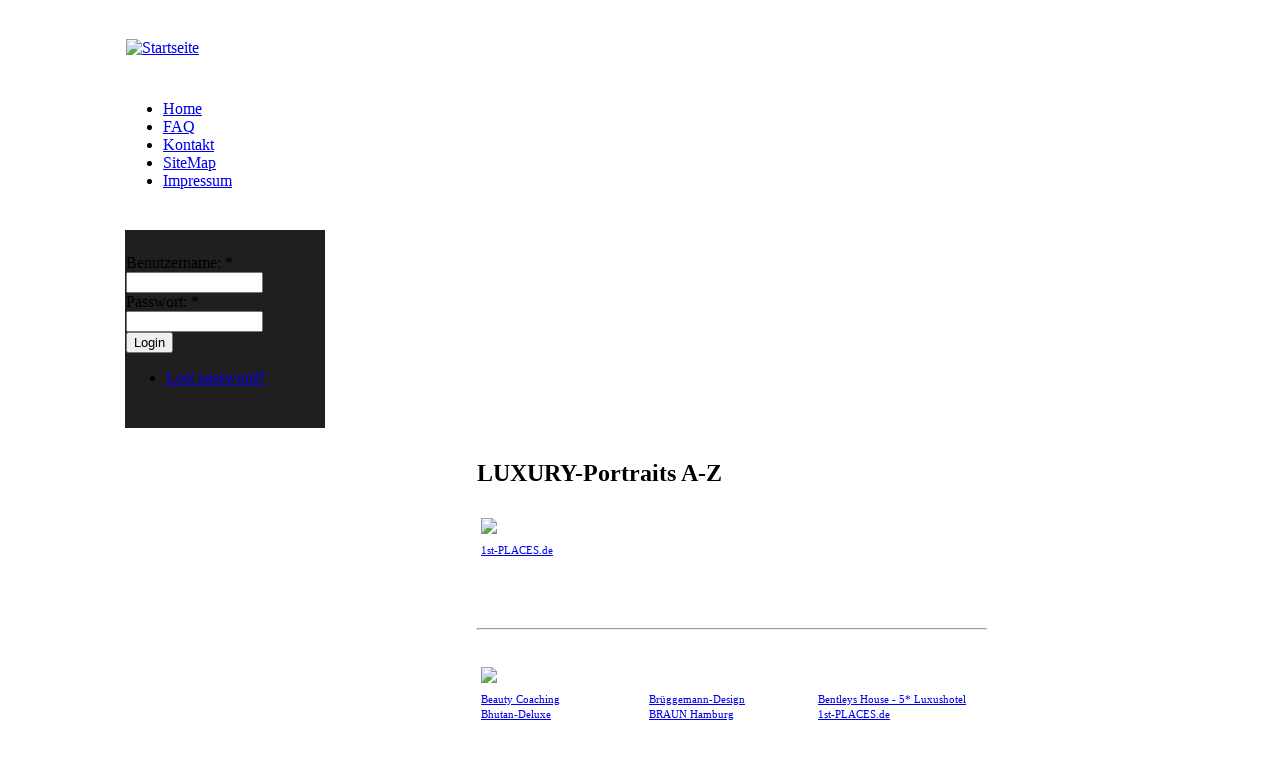

--- FILE ---
content_type: text/html; charset=utf-8
request_url: http://www.my-luxury-lounge.de/de/luxury-portraits_a-z
body_size: 50881
content:
<!DOCTYPE html PUBLIC "-//W3C//DTD XHTML 1.0 Transitional//EN" "http://www.w3.org/TR/xhtml1/DTD/xhtml1-transitional.dtd">
<html xmlns="http://www.w3.org/1999/xhtml" lang="de" xml:lang="de" dir="ltr">
<head>
<meta http-equiv="Content-Type" content="text/html; charset=utf-8" />
  <title>LUXURY-Portraits  A-Z | MY-LUXURY-LOUNGE.de</title>
  <meta http-equiv="Content-Style-Type" content="text/css" />
  <meta http-equiv="Content-Type" content="text/html; charset=utf-8" />
<link rel="shortcut icon" href="/misc/favicon.ico" type="image/x-icon" />
  <link type="text/css" rel="stylesheet" media="all" href="/modules/aggregator/aggregator.css?U" />
<link type="text/css" rel="stylesheet" media="all" href="/modules/book/book.css?U" />
<link type="text/css" rel="stylesheet" media="all" href="/modules/graphstat/graphstat.css?U" />
<link type="text/css" rel="stylesheet" media="all" href="/modules/node/node.css?U" />
<link type="text/css" rel="stylesheet" media="all" href="/modules/poll/poll.css?U" />
<link type="text/css" rel="stylesheet" media="all" href="/modules/system/defaults.css?U" />
<link type="text/css" rel="stylesheet" media="all" href="/modules/system/system.css?U" />
<link type="text/css" rel="stylesheet" media="all" href="/modules/system/system-menus.css?U" />
<link type="text/css" rel="stylesheet" media="all" href="/modules/user/user.css?U" />
<link type="text/css" rel="stylesheet" media="all" href="/modules/forum/forum.css?U" />
<link type="text/css" rel="stylesheet" media="all" href="/modules/views/css/views.css?U" />
<link type="text/css" rel="stylesheet" media="all" href="/modules/aggregator/print/css/printlinks.css?U" />
<link type="text/css" rel="stylesheet" media="all" href="/themes/theme01/style.css?U" />
    
</head>
  
<body>
	<table width="100%">
        <tr>
            <td width="50%" class="bg-left"></td>
            <td>
            	<table id="main">
                  <tr>
                    <td width="100%" class="header">
                        <table width="100%">
                            <tr>
                                <td width="100%" style="height:63px;" class="bg-top">
                                	<table width="100%">
                                        <tr>
                                            <td>
                                            	                                                    <a href="/de" title="Startseite"><img src="/themes/theme01/logo.png" alt="Startseite" border="0" class="logo" /></a>
                                                                                            </td>
                                            <td width="270">
                                            	<div class="search-box">
													                                                </div>
                                            </td>
                                        </tr>
                                    </table>
                                    
                                </td>
                            </tr>
                            <tr>
                                <td width="100%" style="height:41px;">
                                                                            <div class="pr-menu">
                                            <ul class="links primary-links"><li class="menu-284 first"><a href="http://www.my-luxury-lounge.de" title="">Home</a></li>
<li class="menu-140"><a href="/de/faq" title="">FAQ</a></li>
<li class="menu-157"><a href="/de/contact" title="">Kontakt</a></li>
<li class="menu-250"><a href="/de/menutree/navigation" title="">SiteMap</a></li>
<li class="menu-142 last"><a href="/de/impressum" title="">Impressum</a></li>
</ul>                                            <br class="clear" />
                                        </div>
                                        <div class="clear"></div>
                                                                    </td>
                            </tr>
                            <tr>
                                <td width="100%" >
                                	<table width="100%" style="height:202px;">
                                        <tr>
                                            <td width="198" bgcolor="#211e1f">
                                            	<div id="user-bar"><form action="/de/luxury-portraits_a-z?destination=node%2F250"  accept-charset="UTF-8" method="post" id="user-login-form">
<div><div class="form-item" id="edit-name-wrapper">
 <label for="edit-name">Benutzername: <span class="form-required" title="Dieses Feld wird benötigt.">*</span></label>
 <input type="text" maxlength="60" name="name" id="edit-name" size="15" value="" class="form-text required" />
</div>
<div class="form-item" id="edit-pass-wrapper">
 <label for="edit-pass">Passwort: <span class="form-required" title="Dieses Feld wird benötigt.">*</span></label>
 <input type="password" name="pass" id="edit-pass"  maxlength="60"  size="15"  class="form-text required" />
</div>
<input type="submit" name="op" id="edit-submit-1" value="Login"  class="form-submit" />
<div class="item-list"><ul><li class="first last"><a href="/de/user/password">Lost password?</a></li>
</ul></div><input type="hidden" name="form_build_id" id="form-9dd7084f97200a3f26b3bc5e785f44b1" value="form-9dd7084f97200a3f26b3bc5e785f44b1"  />
<input type="hidden" name="form_id" id="edit-custom-login-block" value="custom_login_block"  />

</div></form>
</div>                                            </td>
                                            <td class="bg-tr">
                                            	<img alt="" src="/themes/theme01/images/slogan.gif" />
                                                <br class="clear" />
                                            </td>
                                        </tr>
                                    </table>
                                </td>
                            </tr>
                        </table>
                    </td>
                  </tr>
                  <tr>
                    <td>
                        <table width="100%">
                          <tr>
                            <td width="198">
                                <div class="left2">
                                                                        <table width="100%">
                                      <tr>
                                        <td width="100%">
                                            <div class="block block-user" id="block-user-1">
    <div class="title"><h3>Navigation</h3></div>
    <div class="content"><ul class="menu"><li class="collapsed first"><a href="/de/autos_motorraeder" title="">Autos &amp; Motorräder</a></li>
<li class="collapsed"><a href="/de/boote_yachten" title="">Boote &amp; Yachten</a></li>
<li class="collapsed"><a href="/de/business" title="">Business</a></li>
<li class="collapsed"><a href="/de/dienstleistungen" title="">Dienstleistungen</a></li>
<li class="collapsed"><a href="/de/exclusive_gadgets" title="">Exclusive Gadgets</a></li>
<li class="collapsed"><a href="/de/gourmet_genuss" title="">Gourmet &amp; Genuß</a></li>
<li class="collapsed"><a href="/de/immobilien" title="">Immobilien</a></li>
<li class="leaf"><a href="/de/contact" title="">Kontaktieren</a></li>
<li class="collapsed"><a href="/de/kunst_kultur" title="">Kunst &amp; Kultur</a></li>
<li class="collapsed"><a href="/de/luxury-internet" title="">Luxury Internet</a></li>
<li class="leaf active-trail"><a href="/de/luxury-portraits_a-z" title="" class="active">Luxury Portraits</a></li>
<li class="leaf"><a href="/de/my_best_choice" title="">My best choice!</a></li>
<li class="collapsed"><a href="/de/mode_beauty" title="">Mode &amp; Beauty</a></li>
<li class="collapsed"><a href="/de/party_events" title="">Party &amp; Events</a></li>
<li class="collapsed"><a href="/de/sport_freizeit" title="">Sport &amp; Freizeit</a></li>
<li class="leaf"><a href="/de/search">Suchen</a></li>
<li class="collapsed"><a href="/de/uhren_schmuck" title="">Uhren &amp; Schmuck</a></li>
<li class="collapsed last"><a href="/de/urlaub_reisen" title="">Urlaub &amp; Reisen</a></li>
</ul></div>
</div><div class="block block-search" id="block-search-0">
    <div class="title"><h3>Suchen</h3></div>
    <div class="content"><form action="/de/luxury-portraits_a-z"  accept-charset="UTF-8" method="post" id="search-block-form">
<div><div class="container-inline">
  <div class="form-item" id="edit-search-block-form-1-wrapper">
 <label for="edit-search-block-form-1">Diese Website durchsuchen: </label>
 <input type="text" maxlength="128" name="search_block_form" id="edit-search-block-form-1" size="15" value="" title="Geben Sie die Wörter ein, nach denen Sie suchen möchten." class="form-text" />
</div>
<input type="submit" name="op" id="edit-submit" value="Suchen"  class="form-submit" />
<input type="hidden" name="form_build_id" id="form-eae62e2c5dfcb81e6d3ebf76131bbb44" value="form-eae62e2c5dfcb81e6d3ebf76131bbb44"  />
<input type="hidden" name="form_id" id="edit-search-block-form" value="search_block_form"  />
</div>

</div></form>
</div>
</div><div class="block block-block" id="block-block-19">
    <div class="title"><h3>Bookmarks</h3></div>
    <div class="content"> <div align="center">
  <center>
<table border="0" cellspacing="0" style="border-collapse: collapse" bordercolor="#111111" width="90%" cellpadding="0">
<tr>
<td width="17%" align="center" height="25">
      <a title="Bookmark this post on del.icio.us." rel="nofollow" target="_blank" href="http://del.icio.us/post?url=http://www.my-luxury-lounge.com/de/node&amp;title=Die+exklusive+Community+f%C3%BCr+Luxus+und+Lifestyle+im+Internet"><br />
      <img alt="Delicious" src="http://www.my-luxury-lounge.com/modules/bookmarks/delicious.png" border="0" width="16" height="16" /></a></td>
<td width="17%" align="center" height="25">
      <a title="Digg this post on digg.com." rel="nofollow" target="_blank" href="http://digg.com/submit?phase=2&amp;url=http://www.my-luxury-lounge.com/de/node&amp;title=Die+exklusive+Community+f%C3%BCr+Luxus+und+Lifestyle+im+Internet"><br />
      <img alt="Digg" src="http://www.my-luxury-lounge.com/modules/bookmarks/digg.png" border="0" width="16" height="16" /></a></td>
<td width="17%" align="center" height="25">
      <a title="Submit this post on reddit.com." rel="nofollow" target="_blank" href="http://reddit.com/submit?url=http://www.my-luxury-lounge.com/de/node&amp;title=Die+exklusive+Community+f%C3%BCr+Luxus+und+Lifestyle+im+Internet"><br />
      <img alt="Reddit" src="http://www.my-luxury-lounge.com/modules/bookmarks/reddit.png" border="0" width="16" height="16" /></a></td>
<td width="17%" align="center" height="25">
      <a title="Submit this post on furl.net." rel="nofollow" target="_blank" href="http://www.furl.net/storeIt.jsp?u=http://www.my-luxury-lounge.com/de/node&amp;t=Die+exklusive+Community+f%C3%BCr+Luxus+und+Lifestyle+im+Internet"><br />
      <img alt="Furl" src="http://www.my-luxury-lounge.com/modules/bookmarks/furl.png" border="0" width="16" height="16" /></a></td>
<td width="17%" align="center" height="25">
      <a title="Share on Facebook." rel="nofollow" target="_blank" href="http://www.facebook.com/sharer.php?u=http://www.my-luxury-lounge.com/de/node&amp;t=Die+exklusive+Community+f%C3%BCr+Luxus+und+Lifestyle+im+Internet"><br />
      <img alt="Facebook" src="http://www.my-luxury-lounge.com/modules/bookmarks/facebook.png" border="0" width="16" height="16" /></a></td>
<td width="17%" align="center" height="25">
      <a title="Bookmark this post on Google." rel="nofollow" target="_blank" href="http://www.google.com/bookmarks/mark?op=add&amp;bkmk=http://www.my-luxury-lounge.com/de/node&amp;title=Die+exklusive+Community+f%C3%BCr+Luxus+und+Lifestyle+im+Internet"><br />
      <img alt="Google" src="http://www.my-luxury-lounge.com/modules/bookmarks/google.png" border="0" width="16" height="16" /></a></td>
</tr>
<tr>
<td width="17%" align="center" height="25">
      <a title="Bookmark this post on Yahoo." rel="nofollow" target="_blank" href="http://myweb2.search.yahoo.com/myresults/bookmarklet?u=http://www.my-luxury-lounge.com/de/node&amp;t=Die+exklusive+Community+f%C3%BCr+Luxus+und+Lifestyle+im+Internet"><br />
      <img alt="Yahoo" src="http://www.my-luxury-lounge.com/modules/bookmarks/yahoo.png" border="0" width="16" height="16" /></a></td>
<td width="17%" align="center" height="25">
      <a title="Add to Yigg.de." rel="nofollow" target="_blank" href="http://yigg.de/neu?exturl=http://www.my-luxury-lounge.com/de/node&amp;title=Die+exklusive+Community+f%C3%BCr+Luxus+und+Lifestyle+im+Internet"><br />
      <img alt="Yigg" src="http://www.my-luxury-lounge.com/modules/bookmarks/yigg.gif" border="0" width="20" height="20" /></a></td>
<td width="17%" align="center" height="25">
      <a title="Add to Mister Wong." rel="nofollow" target="_blank" href="http://www.mister-wong.de/index.php?action=addurl&amp;bm_url=http://www.my-luxury-lounge.com/de/node&amp;bm_description=Die+exklusive+Community+f%C3%BCr+Luxus+und+Lifestyle+im+Internet"><br />
      <img alt="Wong" src="http://www.my-luxury-lounge.com/modules/bookmarks/mrwong.gif" border="0" width="20" height="20" /></a></td>
<td width="17%" align="center" height="25">
      <a title="Add to Webnews.de." rel="nofollow" target="_blank" href="http://www.webnews.de/einstellen?url=http://www.my-luxury-lounge.com/de/node&amp;title=Die+exklusive+Community+f%C3%BCr+Luxus+und+Lifestyle+im+Internet"><br />
      <img alt="Webnews" src="http://www.my-luxury-lounge.com/modules/bookmarks/webnews.gif" border="0" width="20" height="20" /></a></td>
<td width="17%" align="center" height="25">
      <a title="Add to Linkarena." rel="nofollow" target="_blank" href="http://linkarena.com/bookmarks/addlink/?url=http://www.my-luxury-lounge.com/de/node&amp;title=Die+exklusive+Community+f%C3%BCr+Luxus+und+Lifestyle+im+Internet"><br />
      <img alt="Linkarena" src="http://www.my-luxury-lounge.com/modules/bookmarks/linkarena.gif" border="0" width="20" height="20" /></a></td>
<td width="17%" align="center" height="25">
      <a title="Add to Alltagz." rel="nofollow" target="_blank" href="http://www.alltagz.de/bookmarks/?action=add&amp;popup=1&amp;address=http://www.my-luxury-lounge.com/de/node&amp;title=Die+exklusive+Community+f%C3%BCr+Luxus+und+Lifestyle+im+Internet&amp;description=Die+exklusive+Community+f%C3%BCr+Luxus+und+Lifestyle+im+Internet"><br />
      <img alt="Alltagz" src="http://www.my-luxury-lounge.com/modules/bookmarks/alltagz.gif" border="0" width="20" height="20" /></a></td>
</tr>
<tr>
<td width="17%" align="center" height="25">
      <a title="Add to Readster." rel="nofollow" target="_blank" href="http://www.readster.de/submit/?url=http://www.my-luxury-lounge.com/de/node&amp;title=Die+exklusive+Community+f%C3%BCr+Luxus+und+Lifestyle+im+Internet"><br />
      <img alt="Readster" src="http://www.my-luxury-lounge.com/modules/bookmarks/readster.gif" border="0" width="20" height="20" /></a></td>
<td width="17%" align="center" height="25">
      <a title="Add to Infopirat." rel="nofollow" target="_blank" href="http://infopirat.com/node/add/userlink?edit[url]=http://www.my-luxury-lounge.com/de/node&amp;edit[title]=Die+exklusive+Community+f%C3%BCr+Luxus+und+Lifestyle+im+Internet"><br />
      <img alt="Infopirat" src="http://www.my-luxury-lounge.com/modules/bookmarks/infopirat_icon.gif" border="0" width="20" height="20" /></a></td>
<td width="17%" align="center" height="25">
      <a title="Add to SEOigg." rel="nofollow" target="_blank" href="http://www.seoigg.de/node/add/storylink?edit[url]=http://www.my-luxury-lounge.com/de/node&amp;edit[title]=Die+exklusive+Community+f%C3%BCr+Luxus+und+Lifestyle+im+Internet"><br />
      <img alt="SEOigg" src="http://www.my-luxury-lounge.com/modules/bookmarks/seoigg.gif" border="0" width="20" height="20" /></a></td>
<td width="17%" align="center" height="25">
      <a title="Add to Oneview." rel="nofollow" target="_blank" href="http://www.oneview.de/quickadd/neu/addBookmark.jsf?URL=http://www.my-luxury-lounge.com/de/node&amp;title=Die+exklusive+Community+f%C3%BCr+Luxus+und+Lifestyle+im+Internet"><br />
      <img alt="Oneview" src="http://www.my-luxury-lounge.com/modules/bookmarks/oneview.gif" border="0" width="20" height="20" /></a></td>
<td width="17%" align="center" height="25">
      <a title="Add to Colivia." rel="nofollow" target="_blank" href="http://www.colivia.de/submit.php?url=http://www.my-luxury-lounge.com/de/node"><br />
      <img alt="Colivia" src="http://www.my-luxury-lounge.com/modules/bookmarks/colivia.gif" border="0" width="20" height="20" /></a></td>
<td width="17%" align="center" height="25">
      <a title="Add to SeekXL." rel="nofollow" target="_blank" href="http://social-bookmarking.seekxl.de/?add_url=http://www.my-luxury-lounge.com/de/node&amp;title=Die+exklusive+Community+f%C3%BCr+Luxus+und+Lifestyle+im+Internet"><br />
      <img alt="SeekXL" src="http://www.my-luxury-lounge.com/modules/bookmarks/seekxl.gif" border="0" width="20" height="20" /></a></td>
</tr>
</table>
<p>  </p></center>
</div>
 </div>
</div><div class="block block-block" id="block-block-40">
    <div class="title"><h3>LUXURY-Portrait</h3></div>
    <div class="content"> <p align="center"><a href="prestige-luxury-nathalie-veys"><br />
<img src="/system/files/pictures/picture-veys_banner.jpg" /></a></p>
 </div>
</div>                                        </td>
                                      </tr>
                                    </table>
                                                                    </div>
                            </td>
                            <td width="" class="cent">
                            	                                                                            
                                                                
                                    <h2>LUXURY-Portraits  A-Z</h2>
                                                                                                                                                 
                                                            
                                                            
                                  <!-- start main content -->
                                <div class="node">
	    <div class="taxonomy"></div>
  
    <div class="content"> <table width="510" cellpadding="0" cellspacing="4" align="center">
<tr>
<td width="510" colspan="3" height="30"><img src="http://www.my-luxury-lounge.de/themes/theme01/images/a.jpg" border="0" /></td>
</tr>
<tr>
<td width="170"><span style="font-size:8pt;"><a href="1st-places-timmendorfer-strand">1st-PLACES.de</a></span></td>
<td width="170"><span style="font-size:8pt;">&nbsp;</span></td>
<td width="170"><span style="font-size:8pt;">&nbsp;</span></td>
</tr>
</table>
<p><br /><br /></p>
<hr /><br />
<table width="510" cellpadding="0" cellspacing="4" align="center">
<tr>
<td width="510" colspan="3" height="30"><img src="http://www.my-luxury-lounge.de/themes/theme01/images/b.jpg" border="0" /></td>
</tr>
<tr>
<td width="170"><span style="font-size:8pt;"><a href="beautycoaching">Beauty Coaching</a></span></td>
<td width="170"><span style="font-size:8pt;"><a href="brueggemann-design">Brüggemann-Design</a></span></td>
<td width="170"><span style="font-size:8pt;"><a href="bentleyshouse">Bentleys House - 5* Luxushotel</a></span></td>
</tr>
<tr>
<td width="170"><span style="font-size:8pt;"><a href="bhutan-deluxe">Bhutan-Deluxe</a></span></td>
<td width="170"><span style="font-size:8pt;"><a href="herrenmode-braun-hamburg">BRAUN Hamburg</a></span></td>
<td width="170"><span style="font-size:8pt;"><a href="1st-places-timmendorfer-strand">1st-PLACES.de</a></span></td>
</tr>
</table>
<p><br /><br /></p>
<hr /><br />
<table width="510" cellpadding="0" cellspacing="4" align="center">
<tr>
<td width="510" colspan="3" height="30"><img src="http://www.my-luxury-lounge.de/themes/theme01/images/c.jpg" border="0" /></td>
</tr>
<tr>
<td width="170"><span style="font-size:8pt;"><a href="http://www.my-luxury-lounge.de/de/cat-on">Cat-On</a></span></td>
<td width="170"><span style="font-size:8pt;"><a href="cleos-charter">Cleos Charter</a></span></td>
<td width="170"><span style="font-size:8pt;"><a href="cleaning-man">Cleaning Man</a></span></td>
</tr>
<tr>
<td width="170"><span style="font-size:8pt;"><a href="chrom-und-gold-oberflaechenveredelung">Chrom und Gold</a></span></td>
<td width="170"><span style="font-size:8pt;"><a href="1st-places-timmendorfer-strand">1st-PLACES.de</a></span></td>
<td width="170"><span style="font-size:8pt;">&nbsp;</span></td>
</tr>
</table>
<p><br /><br /></p>
<hr /><br />
<table width="510" cellpadding="0" cellspacing="4" align="center">
<tr>
<td width="510" colspan="3" height="30"><img src="http://www.my-luxury-lounge.de/themes/theme01/images/d.jpg" border="0" /></td>
</tr>
<tr>
<td width="170"><span style="font-size:8pt;"><a href="designer_springbrunnen_gauger">Designerbrunnen Gauger</a></span></td>
<td width="170"><span style="font-size:8pt;"><a href="docmondis">Docmondis</a></span></td>
<td width="170"><span style="font-size:8pt;"><a href="thediamondcomfortgroup">Diamond &amp; Comfort Group</a></span></td>
</tr>
<tr>
<td width="170"><span style="font-size:8pt;"><a href="1st-places-timmendorfer-strand">1st-PLACES.de</a></span></td>
<td width="170"><span style="font-size:8pt;">&nbsp;</span></td>
<td width="170"><span style="font-size:8pt;">&nbsp;</span></td>
</tr>
</table>
<p><br /><br /></p>
<hr /><br />
<table width="510" cellpadding="0" cellspacing="4" align="center">
<tr>
<td width="510" colspan="3" height="30"><img src="http://www.my-luxury-lounge.de/themes/theme01/images/e.jpg" border="0" /></td>
</tr>
<tr>
<td width="170"><span style="font-size:8pt;"><a href="escapio">Escapio</a></span></td>
<td width="170"><span style="font-size:8pt;"><a href="1st-places-timmendorfer-strand">1st-PLACES.de</a></span></td>
<td width="170"><span style="font-size:8pt;">&nbsp;</span></td>
</tr>
<tr>
<td width="170"><span style="font-size:8pt;">&nbsp;</span></td>
<td width="170"><span style="font-size:8pt;">&nbsp;</span></td>
<td width="170"><span style="font-size:8pt;">&nbsp;</span></td>
</tr>
</table>
<p><br /><br /></p>
<hr /><br />
<table width="510" cellpadding="0" cellspacing="4" align="center">
<tr>
<td width="510" colspan="3" height="30"><img src="http://www.my-luxury-lounge.de/themes/theme01/images/f.jpg" border="0" /></td>
</tr>
<tr>
<td width="170"><span style="font-size:8pt;"><a href="finestautomotive">Finestautomotive</a></span></td>
<td width="170"><span style="font-size:8pt;"><a href="firstclass-holidays">FirstClass Holidays</a></span></td>
<td width="170"><span style="font-size:8pt;"><a href="fashionhype">FashionHype</a></span></td>
</tr>
<tr>
<td width="170"><span style="font-size:8pt;"><a href="1st-places-timmendorfer-strand">1st-PLACES.de</a></span></td>
<td width="170"><span style="font-size:8pt;">&nbsp;</span></td>
<td width="170"><span style="font-size:8pt;">&nbsp;</span></td>
</tr>
</table>
<p><br /><br /></p>
<hr /><br />
<table width="510" cellpadding="0" cellspacing="4" align="center">
<tr>
<td width="510" colspan="3" height="30"><img src="http://www.my-luxury-lounge.de/themes/theme01/images/g.jpg" border="0" /></td>
</tr>
<tr>
<td width="170"><span style="font-size:8pt;"><a href="golfschule_mallorca">Golfschule Mallorca</a></span></td>
<td width="170"><span style="font-size:8pt;"><a href="cape-coral-luxus-immobilien-florida">Gulf Gateway Realty</a></span></td>
<td width="170"><span style="font-size:8pt;"><a href="gize-luxuswasser">Gize - gold filtered mineral water</a></span></td>
</tr>
<tr>
<td width="170"><span style="font-size:8pt;"><a href="global-art-of-perfumery">Global Art of Perfumery</a></span></td>
<td width="170"><span style="font-size:8pt;"><a href="goldbach-pianodesign">Goldbach - Pianodesign</a></span></td>
<td width="170"><span style="font-size:8pt;"><a href="1st-places-timmendorfer-strand">1st-PLACES.de</a></span></td>
</tr>
</table>
<p><br /><br /></p>
<hr /><br />
<table width="510" cellpadding="0" cellspacing="4" align="center">
<tr>
<td width="510" colspan="3" height="30"><img src="http://www.my-luxury-lounge.de/themes/theme01/images/h.jpg" border="0" /></td>
</tr>
<tr>
<td width="170"><span style="font-size:8pt;"><a href="himmelrot">Himmelrot GmbH</a></span></td>
<td width="170"><span style="font-size:8pt;"><a href="haltinner_concierge_service">Haltinner Concierge Service</a></span></td>
<td width="170"><span style="font-size:8pt;"><a href="hamburgs-personalassistant">Hamburgs Personalassistant</a></span></td>
</tr>
<tr>
<td width="170"><span style="font-size:8pt;"><a href="hotelident">Hotelident</a></span></td>
<td width="170"><span style="font-size:8pt;"><a href="hotelgruppe-lindner">Hotelgruppe Lindner</a></span></td>
<td width="170"><span style="font-size:8pt;"><a href="hotel-jagdhof">Hotel Jagdhof 5*</a></span></td>
</tr>
</table>
<p><br /><br /></p>
<hr /><br />
<table width="510" cellpadding="0" cellspacing="4" align="center">
<tr>
<td width="510" colspan="3" height="30"><img src="http://www.my-luxury-lounge.de/themes/theme01/images/i.jpg" border="0" /></td>
</tr>
<tr>
<td width="170"><font size="1"><a href="immobilien-schroedter">Immobilien Schrödter</a></font></td>
<td width="170"><span style="font-size:8pt;"><a href="1st-places-timmendorfer-strand">1st-PLACES.de</a></span></td>
<td width="170"><span style="font-size:8pt;">&nbsp;</span></td>
</tr>
<tr>
<td width="170"><span style="font-size:8pt;">&nbsp;</span></td>
<td width="170"><span style="font-size:8pt;">&nbsp;</span></td>
<td width="170"><span style="font-size:8pt;">&nbsp;</span></td>
</tr>
</table>
<p><br /><br /></p>
<hr /><br />
<table width="510" cellpadding="0" cellspacing="4" align="center">
<tr>
<td width="510" colspan="3" height="30"><img src="http://www.my-luxury-lounge.de/themes/theme01/images/j.jpg" border="0" /></td>
</tr>
<tr>
<td width="170"><span style="font-size:8pt;"><a href="jens-der-denker">Jens der Denker</a></span></td>
<td width="170"><span style="font-size:8pt;"><a href="1st-places-timmendorfer-strand">1st-PLACES.de</a></span></td>
<td width="170"><span style="font-size:8pt;">&nbsp;</span></td>
</tr>
<tr>
<td width="170"><span style="font-size:8pt;">&nbsp;</span></td>
<td width="170"><span style="font-size:8pt;">&nbsp;</span></td>
<td width="170"><span style="font-size:8pt;">&nbsp;</span></td>
</tr>
</table>
<p><br /><br /></p>
<hr /><br />
<table width="510" cellpadding="0" cellspacing="4" align="center">
<tr>
<td width="510" colspan="3" height="30"><img src="http://www.my-luxury-lounge.de/themes/theme01/images/k.jpg" border="0" /></td>
</tr>
<tr>
<td width="170"><span style="font-size:8pt;"><a href="kress-emotion">KRESS Emotion</a></span></td>
<td width="170"><span style="font-size:8pt;"><a href="1st-places-timmendorfer-strand">1st-PLACES.de</a></span></td>
<td width="170"><span style="font-size:8pt;">&nbsp;</span></td>
</tr>
<tr>
<td width="170"><span style="font-size:8pt;">&nbsp;</span></td>
<td width="170"><span style="font-size:8pt;">&nbsp;</span></td>
<td width="170"><span style="font-size:8pt;">&nbsp;</span></td>
</tr>
</table>
<p><br /><br /></p>
<hr /><br />
<table width="510" cellpadding="0" cellspacing="4" align="center">
<tr>
<td width="510" colspan="3" height="30"><img src="http://www.my-luxury-lounge.de/themes/theme01/images/l.jpg" border="0" /></td>
</tr>
<tr>
<td width="170"><span style="font-size:8pt;"><a href="lusatti">LUSATTI</a></span></td>
<td width="170"><span style="font-size:8pt;"><a href="1st-places-timmendorfer-strand">1st-PLACES.de</a></span></td>
<td width="170"><span style="font-size:8pt;"><a href="les-privatiers">Les Privatiers</a></span></td>
</tr>
<tr>
<td width="170"><span style="font-size:8pt;">&nbsp;</span></td>
<td width="170"><span style="font-size:8pt;">&nbsp;</span></td>
<td width="170"><span style="font-size:8pt;">&nbsp;</span></td>
</tr>
</table>
<p><br /><br /></p>
<hr /><br />
<table width="510" cellpadding="0" cellspacing="4" align="center">
<tr>
<td width="510" colspan="3" height="30"><img src="http://www.my-luxury-lounge.de/themes/theme01/images/m.jpg" border="0" /></td>
</tr>
<tr>
<td width="170"><span style="font-size:8pt;"><a href="design-bad">Müller Bad- und Spacedesign</a></span></td>
<td width="170"><span style="font-size:8pt;"><a href="melitta">Melitta &nbsp;CAFFEO</a></span></td>
<td width="170"><span style="font-size:8pt;"><a href="1st-places-timmendorfer-strand">1st-PLACES.de</a></span></td>
</tr>
<tr>
<td width="170"><span style="font-size:8pt;">&nbsp;</span></td>
<td width="170"><span style="font-size:8pt;">&nbsp;</span></td>
<td width="170"><span style="font-size:8pt;">&nbsp;</span></td>
</tr>
</table>
<p><br /><br /></p>
<hr /><br />
<table width="510" cellpadding="0" cellspacing="4" align="center">
<tr>
<td width="510" colspan="3" height="30"><img src="http://www.my-luxury-lounge.de/themes/theme01/images/n.jpg" border="0" /></td>
</tr>
<tr>
<td width="170"><span style="font-size:8pt;"><a href="nmb-florida-realty">NMB Florida Realty</a></span></td>
<td width="170"><span style="font-size:8pt;"><a href="nesmuk-messer">Nesmuk - Faszination Messer</a></span></td>
<td width="170"><span style="font-size:8pt;"><a href="1st-places-timmendorfer-strand">1st-PLACES.de</a></span></td>
</tr>
<tr>
<td width="170"><span style="font-size:8pt;"><a href="prestige-luxury-nathalie-veys">Nathalie Veys Group</a></span></td>
<td width="170"><span style="font-size:8pt;">&nbsp;</span></td>
<td width="170"><span style="font-size:8pt;">&nbsp;</span></td>
</tr>
</table>
<p><br /><br /></p>
<hr /><br />
<table width="510" cellpadding="0" cellspacing="4" align="center">
<tr>
<td width="510" colspan="3" height="30"><img src="http://www.my-luxury-lounge.de/themes/theme01/images/o.jpg" border="0" /></td>
</tr>
<tr>
<td width="170"><span style="font-size:8pt;"><a href="http://www.my-luxury-lounge.de/formular_luxury-portrait">Ihr Eintrag hier</a></span></td>
<td width="170"><span style="font-size:8pt;"><a href="1st-places-timmendorfer-strand">1st-PLACES.de</a></span></td>
<td width="170"><span style="font-size:8pt;">&nbsp;</span></td>
</tr>
<tr>
<td width="170"><span style="font-size:8pt;">&nbsp;</span></td>
<td width="170"><span style="font-size:8pt;">&nbsp;</span></td>
<td width="170"><span style="font-size:8pt;">&nbsp;</span></td>
</tr>
</table>
<p><br /><br /></p>
<hr /><br />
<table width="510" cellpadding="0" cellspacing="4" align="center">
<tr>
<td width="510" colspan="3" height="30"><img src="http://www.my-luxury-lounge.de/themes/theme01/images/p.jpg" border="0" /></td>
</tr>
<tr>
<td width="170"><span style="font-size:8pt;"><a href="pro-optik-sonnenbrillen">Pro Optik Sonnenbrillen</a></span></td>
<td width="170"><span style="font-size:8pt;"><a href="pb-reisen">PB-Reisen</a></span></td>
<td width="170"><span style="font-size:8pt;"><a href="prestige-parfum-nathalie-veys">Parfum Prestige</a></span></td>
</tr>
<tr>
<td width="170"><span style="font-size:8pt;"><a href="pestopappa">Pestopappa</a></span></td>
<td width="170"><span style="font-size:8pt;"><a href="premiumsparesorts">Premium &amp; Spa Resorts</a></span></td>
<td width="170"><span style="font-size:8pt;"><a href="1st-places-timmendorfer-strand">1st-PLACES.de</a></span></td>
</tr>
<tr>
<td width="170"><span style="font-size:8pt;"><a href="prestige-luxury-nathalie-veys">Prestige &amp; Luxury</a></span></td>
<td width="170"><span style="font-size:8pt;"><a href="precisely">Precisely</a></span></td>
<td width="170"><span style="font-size:8pt;">&nbsp;</span></td>
</tr>
</table>
<p><br /><br /></p>
<hr /><br />
<table width="510" cellpadding="0" cellspacing="4" align="center">
<tr>
<td width="510" colspan="3" height="30"><img src="http://www.my-luxury-lounge.de/themes/theme01/images/q.jpg" border="0" /></td>
</tr>
<tr>
<td width="170"><span style="font-size:8pt;"><a href="http://www.my-luxury-lounge.de/formular_luxury-portrait">Ihr Eintrag hier</a></span></td>
<td width="170"><span style="font-size:8pt;"><a href="1st-places-timmendorfer-strand">1st-PLACES.de</a></span></td>
<td width="170"><span style="font-size:8pt;">&nbsp;</span></td>
</tr>
<tr>
<td width="170"><span style="font-size:8pt;">&nbsp;</span></td>
<td width="170"><span style="font-size:8pt;">&nbsp;</span></td>
<td width="170"><span style="font-size:8pt;">&nbsp;</span></td>
</tr>
</table>
<p><br /><br /></p>
<hr /><br />
<table width="510" cellpadding="0" cellspacing="4" align="center">
<tr>
<td width="510" colspan="3" height="30"><img src="http://www.my-luxury-lounge.de/themes/theme01/images/r.jpg" border="0" /></td>
</tr>
<tr>
<td width="170"><span style="font-size:8pt;"><a href="http://www.my-luxury-lounge.de/formular_luxury-portrait">Ihr Eintrag hier</a></span></td>
<td width="170"><span style="font-size:8pt;"><a href="1st-places-timmendorfer-strand">1st-PLACES.de</a></span></td>
<td width="170"><span style="font-size:8pt;">&nbsp;</span></td>
</tr>
<tr>
<td width="170"><span style="font-size:8pt;">&nbsp;</span></td>
<td width="170"><span style="font-size:8pt;">&nbsp;</span></td>
<td width="170"><span style="font-size:8pt;">&nbsp;</span></td>
</tr>
</table>
<p><br /><br /></p>
<hr /><br />
<table width="510" cellpadding="0" cellspacing="4" align="center">
<tr>
<td width="510" colspan="3" height="30"><img src="http://www.my-luxury-lounge.de/themes/theme01/images/s.jpg" border="0" /></td>
</tr>
<tr>
<td width="170"><span style="font-size:8pt;"><a href="the-spirit-of-health">Spirit of Health</a></span></td>
<td width="170"><span style="font-size:8pt;"><a href="stylegoddess">Stylistin Nicole Müller</a></span></td>
<td width="170"><span style="font-size:8pt;"><a href="1840-schmuckschluessel">Schmuckschlüssel &quot;1840&quot;</a></span></td>
</tr>
<tr>
<td width="170"><span style="font-size:8pt;"><a href="1st-places-timmendorfer-strand">1st-PLACES.de</a></span></td>
<td width="170"><span style="font-size:8pt;">&nbsp;</span></td>
<td width="170"><span style="font-size:8pt;">&nbsp;</span></td>
</tr>
</table>
<p><br /><br /></p>
<hr /><br />
<table width="510" cellpadding="0" cellspacing="4" align="center">
<tr>
<td width="510" colspan="3" height="30"><img src="http://www.my-luxury-lounge.de/themes/theme01/images/t.jpg" border="0" /></td>
</tr>
<tr>
<td width="170"><span style="font-size:8pt;"><a href="http://www.my-luxury-lounge.de/formular_luxury-portrait">Ihr Eintrag hier</a></span></td>
<td width="170"><span style="font-size:8pt;"><a href="1st-places-timmendorfer-strand">1st-PLACES.de</a></span></td>
<td width="170"><span style="font-size:8pt;">&nbsp;</span></td>
</tr>
<tr>
<td width="170"><span style="font-size:8pt;">&nbsp;</span></td>
<td width="170"><span style="font-size:8pt;">&nbsp;</span></td>
<td width="170"><span style="font-size:8pt;">&nbsp;</span></td>
</tr>
</table>
<p><br /><br /></p>
<hr /><br />
<table width="510" cellpadding="0" cellspacing="4" align="center">
<tr>
<td width="510" colspan="3" height="30"><img src="http://www.my-luxury-lounge.de/themes/theme01/images/u.jpg" border="0" /></td>
</tr>
<tr>
<td width="170"><span style="font-size:8pt;"><a href="http://www.my-luxury-lounge.de/formular_luxury-portrait">Ihr Eintrag hier</a></span></td>
<td width="170"><span style="font-size:8pt;"><a href="1st-places-timmendorfer-strand">1st-PLACES.de</a></span></td>
<td width="170"><span style="font-size:8pt;">&nbsp;</span></td>
</tr>
<tr>
<td width="170"><span style="font-size:8pt;">&nbsp;</span></td>
<td width="170"><span style="font-size:8pt;">&nbsp;</span></td>
<td width="170"><span style="font-size:8pt;">&nbsp;</span></td>
</tr>
</table>
<p><br /><br /></p>
<hr /><br />
<table width="510" cellpadding="0" cellspacing="4" align="center">
<tr>
<td width="510" colspan="3" height="30"><img src="http://www.my-luxury-lounge.de/themes/theme01/images/v.jpg" border="0" /></td>
</tr>
<tr>
<td width="170"><span style="font-size:8pt;"><a href="http://www.my-luxury-lounge.de/formular_luxury-portrait">Ihr Eintrag hier</a></span></td>
<td width="170"><span style="font-size:8pt;"><a href="1st-places-timmendorfer-strand">1st-PLACES.de</a></span></td>
<td width="170"><span style="font-size:8pt;">&nbsp;</span></td>
</tr>
<tr>
<td width="170"><span style="font-size:8pt;">&nbsp;</span></td>
<td width="170"><span style="font-size:8pt;">&nbsp;</span></td>
<td width="170"><span style="font-size:8pt;">&nbsp;</span></td>
</tr>
</table>
<p><br /><br /></p>
<hr /><br />
<table width="510" cellpadding="0" cellspacing="4" align="center" height="75">
<tr>
<td width="510" colspan="3" height="30"><img src="http://www.my-luxury-lounge.de/themes/theme01/images/w.jpg" border="0" /></td>
</tr>
<tr>
<td width="170" height="15"><span style="font-size:8pt;"><a href="worldgold">World Gold</a></span></td>
<td width="170" height="15"><span style="font-size:8pt;"><a href="1st-places-timmendorfer-strand">1st-PLACES.de</a></span></td>
<td width="170" height="15"><span style="font-size:8pt;">&nbsp;</span></td>
</tr>
<tr>
<td width="170"><span style="font-size:8pt;">&nbsp;</span></td>
<td width="170"><span style="font-size:8pt;">&nbsp;</span></td>
<td width="170"><span style="font-size:8pt;">&nbsp;</span></td>
</tr>
</table>
<p><br /><br /></p>
<hr /><br />
<table width="510" cellpadding="0" cellspacing="4" align="center">
<tr>
<td width="510" colspan="3" height="30"><img src="http://www.my-luxury-lounge.de/themes/theme01/images/x.jpg" border="0" /></td>
</tr>
<tr>
<td width="170"><span style="font-size:8pt;"><a href="http://www.my-luxury-lounge.de/formular_luxury-portrait">Ihr Eintrag hier</a></span></td>
<td width="170"><span style="font-size:8pt;"><a href="1st-places-timmendorfer-strand">1st-PLACES.de</a></span></td>
<td width="170"><span style="font-size:8pt;">&nbsp;</span></td>
</tr>
<tr>
<td width="170"><span style="font-size:8pt;">&nbsp;</span></td>
<td width="170"><span style="font-size:8pt;">&nbsp;</span></td>
<td width="170"><span style="font-size:8pt;">&nbsp;</span></td>
</tr>
</table>
<p><br /><br /></p>
<hr /><br />
<table width="510" cellpadding="0" cellspacing="4" align="center">
<tr>
<td width="510" colspan="3" height="30"><img src="http://www.my-luxury-lounge.de/themes/theme01/images/y.jpg" border="0" /></td>
</tr>
<tr>
<td width="170"><span style="font-size:8pt;"><a href="http://www.my-luxury-lounge.de/formular_luxury-portrait">Ihr Eintrag hier</a></span></td>
<td width="170"><span style="font-size:8pt;"><a href="1st-places-timmendorfer-strand">1st-PLACES.de</a></span></td>
<td width="170"><span style="font-size:8pt;">&nbsp;</span></td>
</tr>
<tr>
<td width="170"><span style="font-size:8pt;">&nbsp;</span></td>
<td width="170"><span style="font-size:8pt;">&nbsp;</span></td>
<td width="170"><span style="font-size:8pt;">&nbsp;</span></td>
</tr>
</table>
<p><br /><br /></p>
<hr /><br />
<table width="510" cellpadding="0" cellspacing="4" align="center">
<tr>
<td width="510" colspan="3" height="30"><img src="http://www.my-luxury-lounge.de/themes/theme01/images/z.jpg" border="0" /></td>
</tr>
<tr>
<td width="170"><span style="font-size:8pt;"><a href="http://www.my-luxury-lounge.de/formular_luxury-portrait">Ihr Eintrag hier</a></span></td>
<td width="170"><span style="font-size:8pt;"><a href="1st-places-timmendorfer-strand">1st-PLACES.de</a></span></td>
<td width="170"><span style="font-size:8pt;">&nbsp;</span></td>
</tr>
<tr>
<td width="170"><span style="font-size:8pt;">&nbsp;</span></td>
<td width="170"><span style="font-size:8pt;">&nbsp;</span></td>
<td width="170"><span style="font-size:8pt;">&nbsp;</span></td>
</tr>
</table>
<p><br /><br /></p>
 </div>
    
            <div class="links">&raquo; <ul class="links inline"><li class="print_html first"><a href="/de/print/250" title="Druckoptimierte Version dieser Seite anzeigen." class="print-page" target="_blank" rel="nofollow"><img src="/modules/aggregator/print/icons/print_icon.gif" alt="Druckoptimierte Version" title="Druckoptimierte Version" width="16" height="16" class="print-icon" /></a></li>
<li class="print_mail"><a href="/de/printmail/luxury-portraits_a-z" title="Diese Seite per E-Mail senden" class="print-mail" rel="nofollow"><img src="/modules/aggregator/print/icons/mail_icon.gif" alt="Einem Freund senden" title="Einem Freund senden" width="16" height="16" class="print-icon" /></a></li>
<li class="statistics_counter last"><span>62424 reads</span></li>
</ul></div>
    </div><div class="block block-block" id="block-block-7">
    <div class="title"><h3>Quick-Links</h3></div>
    <div class="content"> <p align="center">
<table border="0" width="510" align="center">
<tr>
<td width="240">
<p><a href="http://www.erfolgreich-suchen.de" target="_blank"><img src="/system/files/pictures/picture-erfolgreich-suchen.jpg" width="234" height="60" /></a></p>
</td>
<td align="center" valign="middle">
<p align="center"><a target="_blank" href="http://www.fodoku.de"><img src="/system/files/pictures/picture-fodoku_88x30.jpg" hspace="5" /></a><a href="advertisement"><img src="/system/files/pictures/picture-quicklink_88x30.jpg" hspace="5" /></a></p>
</td>
<td>
<p align="right"><a href="https://twitter.com/share" class="twitter-share-button" data-count="vertical" data-via="myluxurylounge" data-lang="de">Twittern</a></p>
<script type="text/javascript" src="//platform.twitter.com/widgets.js">      
            </script></td>
</tr>
</table>
</p><p><br /></p>
 </div>
</div>                            </td>
                            <td width="198">
                                <div class="right2">
                                                                        <table width="100%">
                                      <tr>
                                        <td width="100%">
                                            <div class="block block-counter" id="block-counter-0">
    <div class="title"><h3>Community Statistik</h3></div>
    <div class="content"><ul id="counter"><li>Site Counter: 575,182</li><li>Published Nodes: 149</li><li>Visitors: </li>Today: 2<br>This week: 243<br>This month: 892<br>This year: 8107</ul></div>
</div><div class="block block-user" id="block-user-2">
    <div class="title"><h3>Neue Mitglieder</h3></div>
    <div class="content"><div class="item-list"><ul><li class="first">Neumeyer-Luxury...</li>
<li>Welz</li>
<li>claudialehmannilk</li>
<li>Gnaden</li>
<li>Britta - Kristi...</li>
<li>art FABRY</li>
<li>toni-nitschke</li>
<li>Oliver Beyer</li>
<li class="last">KrügerFinanz</li>
</ul></div></div>
</div><div class="block block-block" id="block-block-23">
    <div class="title"><h3>LUXURY-Portrait</h3></div>
    <div class="content"> <p align="center"><a href=cape-coral-luxus-immobilien-florida><br />
<img src="/system/files/pictures/picture-hartwich_immo_01.jpg" /></a></p>
 </div>
</div><div class="block block-block" id="block-block-25">
    <div class="title"><h3>Advertisement</h3></div>
    <div class="content"> <p align="center"><a target="_blank" href="http://www.1st-places.de"><br />
<img src="/system/files/pictures/picture-1stplaces-banner01.jpg" /></a></p>
 </div>
</div><div class="block block-block" id="block-block-9">
    <div class="title"><h3>Advertisement</h3></div>
    <div class="content"> <p align="center"><a href="/de/advertisement"><br />
<img src="/system/files/pictures/picture-skyscraper-mll.jpg" /></a></p>
 </div>
</div><div class="block block-block" id="block-block-26">
    <div class="title"><h3>LUXURY-Portrait</h3></div>
    <div class="content"> <div align="center">
<p align="center"><a href=golfschule_mallorca><br />
<img src="/system/files/pictures/picture-gs_mallorca05.jpg" /></a></p>
</div>
 </div>
</div>                                        </td>
                                      </tr>
                                    </table>
                                                                    </div>
                            </td>
                          </tr>
                        </table>
                    </td>
                  </tr>
                  <tr>
                    <td id="footer">
                                                    <span><table border="0" width="860" background="http://www.my-luxury-lounge.de/themes/theme01/images/bg-bottom.gif" cellpadding="0" cellspacing="0">
    <tr>
        <td width="215" valign="top" height="25">
            <p><b>&nbsp;&nbsp;&nbsp;&nbsp;&nbsp;&nbsp;&nbsp;&nbsp;Über MY-LUXURY-LOUNGE</b></p>
        </td>
        <td width="215" valign="top" height="25">
            <p><b>&nbsp;&nbsp;&nbsp;&nbsp;&nbsp;&nbsp;&nbsp;&nbsp;Machen Sie mit</b></p>
        </td>
        <td width="215" valign="top" height="25">
            <p><b>&nbsp;&nbsp;&nbsp;&nbsp;&nbsp;&nbsp;&nbsp;&nbsp;LUXURY-Portrait</b></p>
        </td>
        <td width="215" valign="top" height="25">
            <p><b>&nbsp;&nbsp;&nbsp;&nbsp;&nbsp;&nbsp;&nbsp;&nbsp;Mitglieder-Bereich</b></p>
        </td>
    </tr>
    <tr>
        <td width="215" valign="top" height="15">
            <p>&nbsp;&nbsp;&nbsp;&nbsp;&nbsp;&nbsp;&nbsp;&nbsp;<a href="http://www.my-luxury-lounge.de/agb">AGB</a></p>
        </td>
        <td width="215" valign="top" height="15">
            <p>&nbsp;&nbsp;&nbsp;&nbsp;&nbsp;&nbsp;&nbsp;&nbsp;<a href="http://www.my-luxury-lounge.de/advertisement">Advertisement</a></p>
        </td>
        <td width="215" valign="top" height="15">
            <p>&nbsp;&nbsp;&nbsp;&nbsp;&nbsp;&nbsp;&nbsp;&nbsp;<a href="http://www.my-luxury-lounge.de/formular_luxury-portrait">Ihr kostenfreier Eintrag</a></p>
        </td>
        <td width="215" valign="top" height="15">
            <p>&nbsp;&nbsp;&nbsp;&nbsp;&nbsp;&nbsp;&nbsp;&nbsp;<a href="http://www.my-luxury-lounge.de/de/user/register">Mitglied werden</a></p>
        </td>
    </tr>
    <tr>
        <td width="215" valign="top" height="15">
            <p>&nbsp;&nbsp;&nbsp;&nbsp;&nbsp;&nbsp;&nbsp;&nbsp;<a href="http://www.my-luxury-lounge.de/faq">Häufige Fragen</a></p>
        </td>
        <td width="215" valign="top" height="15">
            <p>&nbsp;&nbsp;&nbsp;&nbsp;&nbsp;&nbsp;&nbsp;&nbsp;<a href="http://www.my-luxury-lounge.de/bannertausch">Bannertausch</a></p>
        </td>
        <td width="215" valign="top" height="15">
<i>&nbsp;&nbsp;&nbsp;&nbsp;&nbsp;&nbsp;&nbsp;&nbsp;</i><a href="http://www.my-luxury-lounge.de/luxury-portraits_a-z">LUXURY-Portraits von A-Z</a></td>
        <td width="215" valign="top" height="15">
<i>&nbsp;&nbsp;&nbsp;&nbsp;&nbsp;&nbsp;&nbsp;&nbsp;&nbsp;TOP 10 Angebote</i></td>
    </tr>
    <tr>
        <td width="215" valign="top" height="15">
            <p>&nbsp;&nbsp;&nbsp;&nbsp;&nbsp;&nbsp;&nbsp;&nbsp;<a href="http://www.my-luxury-lounge.de/impressum">Impressum</a></p>
        </td>
        <td width="215" valign="top" height="15">
            <p>&nbsp;&nbsp;&nbsp;&nbsp;&nbsp;&nbsp;&nbsp;&nbsp;<i>Blog</i></p>
        </td>
        <td width="215" valign="top" height="15">
            <p>&nbsp;&nbsp;&nbsp;&nbsp;&nbsp;&nbsp;&nbsp;&nbsp;<i>Was ist das?</i></p>
        </td>
        <td width="215" valign="top" height="15">&nbsp;</td>
    </tr>
    <tr>
        <td width="215" valign="top" height="15">
            <p>&nbsp;&nbsp;&nbsp;&nbsp;&nbsp;&nbsp;&nbsp;&nbsp;<a href="http://www.my-luxury-lounge.de/mediadaten">Mediadaten</a></p>
        </td>
        <td width="215" valign="top" height="15">
            <p>&nbsp;&nbsp;&nbsp;&nbsp;&nbsp;&nbsp;&nbsp;&nbsp;<a href="http://www.my-luxury-lounge.de/bannertausch">Partnerschaft</a></p>
        </td>
        <td width="215" valign="top" height="15">
            <p>&nbsp;</p>
        </td>
        <td width="215" valign="top" height="15">&nbsp;</td>
    </tr>
    <tr>
        <td width="215" valign="top" height="15">
            <p>&nbsp;&nbsp;&nbsp;&nbsp;&nbsp;&nbsp;&nbsp;&nbsp;<a href="http://www.my-luxury-lounge.de/nutzungsbedingungen">Nutzungsbedingungen</a></p>
        </td>
        <td width="215" valign="top" height="15">
            <p>&nbsp;&nbsp;&nbsp;&nbsp;&nbsp;&nbsp;&nbsp;&nbsp;<a href="http://www.my-luxury-lounge.de/poll">Unsere Umfragen</a></p>
        </td>
        <td width="215" valign="top" height="15">&nbsp;</td>
        <td width="215" valign="top" height="15">&nbsp;</td>
    </tr>
    <tr>
        <td width="215" valign="top" height="15">
            <p>&nbsp;&nbsp;&nbsp;&nbsp;&nbsp;&nbsp;&nbsp;&nbsp;<a href="http://www.my-luxury-lounge.de/seitenhierarchie">Seitenhierarchie</a></p>
        </td>
        <td width="215" valign="top" height="15">
            <p>&nbsp;</p>
        </td>
        <td width="215" valign="top" height="15">&nbsp;</td>
        <td width="215" valign="top" height="15">&nbsp;</td>
    </tr>
    <tr>
        <td width="215" valign="top" height="15">
            <p>&nbsp;&nbsp;&nbsp;&nbsp;&nbsp;&nbsp;&nbsp;&nbsp;<a href="http://www.my-luxury-lounge.de/menutree/navigation">Sitemap</a></p>
        </td>
        <td width="215" valign="top" height="15">
            <p>&nbsp;</p>
        </td>
        <td width="215" valign="top" height="15">&nbsp;</td>
        <td width="215" valign="top" height="15">
&nbsp;        </td>
    </tr>
    <tr>
        <td width="215" valign="top" height="15">
            <p>&nbsp;&nbsp;&nbsp;&nbsp;&nbsp;&nbsp;&nbsp;&nbsp;<a href="http://www.my-luxury-lounge.de/filter/tips">Tipps für Nutzer</a></p>
        </td>
        <td width="215" valign="top" height="15">
            <p>&nbsp;&nbsp;&nbsp;&nbsp;&nbsp;&nbsp;&nbsp;&nbsp;<img src="http://www.my-luxury-lounge.de/themes/theme01/images/twitter.gif" border="0" align="texttop">   <a href="http://twitter.com/myluxurylounge" target="_blank">Follow us at twitter</a></p>
        </td>
        <td width="215" valign="top" height="15">&nbsp;</td>
        <td width="215" valign="middle" height="15">
&nbsp;        </td>
    </tr>
</table>
<br><br><br><br><br>

MY-LUXURY-LOUNGE.de is a Web-Projekt developed and operated by
        <a href="http://www.braunmediadesign.de" target="_blank">
        BRAUNMEDIAdesign.de</a><br>
        <br>
        Copyright © 2009 - 2013<br>
<br>
         Ausgewiesene Marken gehören ihren jeweiligen Eigentümern 
    bzw. Rechteinhabern. Mit der Nutzung dieser Seite erkennen Sie sowohl die <a href="/de/agb">AGB</a> als auch unsere <a href="/de/nutzungsbedingungen">Nutzungsbedingungen</a> an. MY-LUXURY-LOUNGE übernimmt keinerlei Haftung für den Inhalt verlinkter, 
externer Internetseiten. Unsere Hinweise im <a href="/de/impressum">Impressum</a> gelten entsprechend.</span>
                                            </td>
                  </tr>
                </table>
            </td>
            <td width="50%" class="bg-right"></td>
        </tr>
    </table>
</body>
</html>